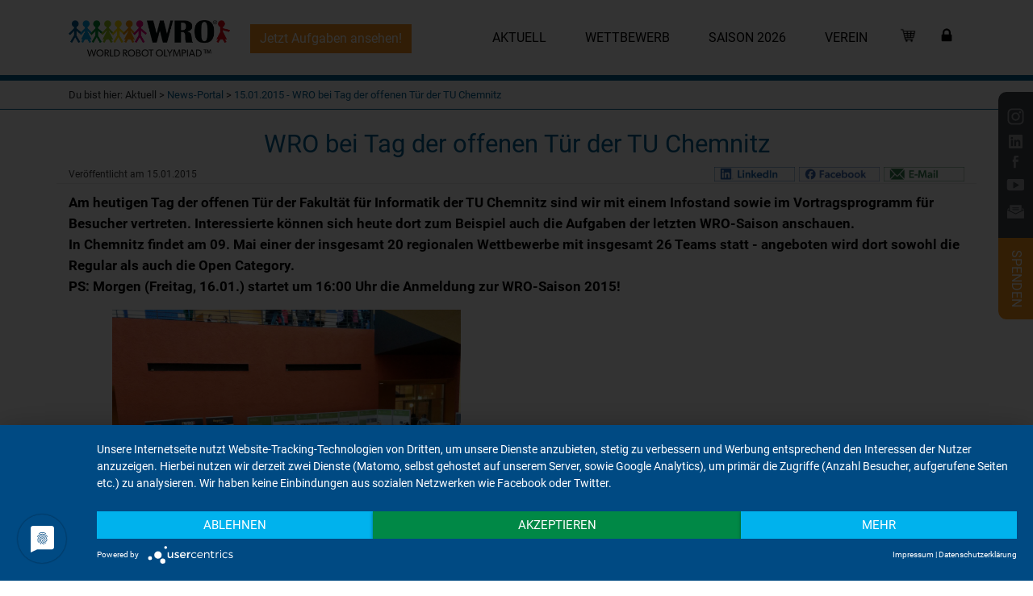

--- FILE ---
content_type: text/html; charset=UTF-8
request_url: https://www.worldrobotolympiad.de/news/93/2015-01-15-wro-bei-tag-der-offenen-tuer-der-tu-chemnitz
body_size: 8419
content:
<!DOCTYPE html>
<html lang="de">
    <head>
        <title>World Robot Olympiad (WRO) - 15.01.2015 - WRO bei Tag der offenen Tür der TU Chemnitz</title>
        <meta name="description" content="Am heutigen Tag der offenen T&amp;uuml;r der Fakult&amp;auml;t f&amp;uuml;r Informatik der TU Chemnitz sind wir mit einem Infostand sowie im Vortragsprogramm f&amp;uuml;r Besucher vertreten. Interessierte k&amp;ouml;nnen sich heute dort zum Beispiel auch die Aufgaben der letzten WRO-Saison anschauen.&lt;br /&gt;
In Chemnitz findet am 09. Mai einer der insgesamt 20 regionalen Wettbewerbe mit insgesamt 26 Teams statt - angeboten wird dort sowohl die Regular als auch die Open Category.&lt;br /&gt;
&lt;strong&gt;PS: Morgen (Freitag, 16.01.) startet um 16:00 Uhr die Anmeldung zur WRO-Saison 2015!&lt;/strong&gt;">
                <meta http-equiv="Content-Type" content="text/html; charset=utf-8">
<meta name="viewport" content="width=device-width, initial-scale=1, shrink-to-fit=no">

<script type="application/javascript" src="https://app.usercentrics.eu/latest/main.js" id="YMmI_b1to" ></script>

<link rel="shortcut icon" href="/website/favicon.ico" type="image/x-icon">
<link rel="icon" href="/website/favicon.ico" type="image/x-icon">

<link rel="stylesheet" href="/build/website.6b2392b0.css" integrity="sha384-FBjIzdwGP1DfH4SCbFcuq4ycAeYQNCzjrkNbhy7R/W22BXCsKMIErBzckUf2T3up">
<script src="/build/runtime.9840eb8b.js" integrity="sha384-4DbxjHuLnMTgDmhM7sX2UgjX8LqelwmgII5+Z6Gf0SLW0liPcA+pI3LlWt491snR"></script><script src="/build/756.47845e99.js" integrity="sha384-7DWQqZ59HcXYogtqwAojmulZ2typlvPvaawwRuQWrpydDBOsm1ivZqw7JBXKlCnj"></script><script src="/build/website.78bf02a5.js" integrity="sha384-4JntW2tQwgr9jicM0RvFVQcE6gdYvJCgPrtrv/CYpLYz0VAT0Ry+rRAuKLeNUS2k"></script>

<script src="/website/js/lightbox.js"></script>
<link href="/website/css/lightbox.css" rel="stylesheet" />            </head>
    <body class="blau">
        
<nav class="navbar navbar-expand-lg fixed-top" >
    <div class="container" style="position: relative;">
        <button class="navbar-toggler navbar-toggler-right" type="button" data-bs-toggle="collapse" data-target="#navbarsExampleDefault" aria-controls="navbarsExampleDefault" aria-expanded="false" aria-label="Toggle navigation">
          <span class="navbar-toggler-icon"></span>
        </button>

        <div class="tblogo">
            <a class="navbar-brand" aria-label="Zur kurz und Kompakt Seite des Vereins" href="/technik-begeistert-ev/kurz-und-kompakt">
            <img src="/website/img/logo_tb2021.png" alt="Logo TB e.V.">
            </a>
        </div>

        <div class="wrologo">
            <a class="navbar-brand" aria-label="Zur Startseite" href="/">
            <img src="/website/img/logo_wro.png" alt="Logo der WRO" />
            </a>
        </div>

        <div class="collapse navbar-collapse mega-navbar-nav" id="navbarsExampleDefault">
                <div style="margin-left: 25px;" class="d-none d-lg-block">
                    <a class="btn btn-wro-robomission-main" href="/saison-2026/aufgaben">Jetzt Aufgaben ansehen!</a>
            </div>




                                            <ul class="ml-auto mega-ebene-1-list">
                                  
                
          
          
          
          
          
                    <li class="current_ancestor active first mega-ebene-1-item">                                                                                                                                                                                                                                                                                                                                                                                                                                                        <button class="mega-nav-button">&gt;</button>
          
                    
          <a class="mega-nav-link mega-nav-link-children  current_ancestor" href="#">
                  Aktuell&nbsp;
      </a>
                                                      <div class="mega-ebene-2">

                            <div class="mega-ebene-2-inner">
            
            <ul class="mega-ebene-2-list">
                                
          
          
          
          
          
                    <li class="current_ancestor active first mega-ebene-2-item">                                                                                                                                                                                                                                                                                                                                                                                                                                                                                                                                                                                                                                                                                                                                                                                                                                                                                                                                                                                                                                                                                                                                                                                                                                                                                                                                                                                                                                                                                                                                                                                                                                                                                                                                                                                                                                                                                                                                                                                                                                                                                                                                                                                                                                                                                                                                                                                                                                                                                                                                                                                                                                                                                                                                                                                                                                                                                                                                                                                                                                                                                                                                                                                                                                                                                                                                                                                                                                                                                                                                                                                                                                                                                                                                                                                                                                                                                                                                                                                                                                                                                                                                                                                                                                                                                                                                                                                                                                                                                                                                                                                                                                                                                                                                                                                                                                                                                                                                                                                                                                                                                                                                                                                                                                                                                                                                                                                                                                                                                                                                                                                                                                                                                                                                                                                                                                                                                                                                                                                                                                                                                                                                                                                                                                                                                                                                                                                                                                                                                                                                                                                                                                                                                                                                                                                                                                                                                                                                                                                                                                                                                                                                                                                                                                                                                                                        
                    
          <a class="mega-nav-link  current_ancestor" href="/news">
                  News-Portal&nbsp;
      </a>
                          

          </li>        
                  
                  
                  
                
          
          
          
          
          
                    <li class="mega-ebene-2-item">                                                                  
                    
          <a class="mega-nav-link  mega-ebene-2-item" href="/world-robot-olympiad/off-season-wettbewerbe">
                  Off-Season-Wettbewerbe&nbsp;
      </a>
                          

          </li>        
                
          
          
          
          
          
                    <li class="mega-ebene-2-item">                                                                  
                    
          <a class="mega-nav-link  mega-ebene-2-item" href="/technik-begeistert-ev/pressebereich">
                  Pressebereich für Medien&nbsp;
      </a>
                          

          </li>        
                
          
          
          
          
          
                    <li class="last mega-ebene-2-item">                                                                  
                    
          <a class="mega-nav-link  last" href="/news/register-newsletter">
                  Zum Newsletter anmelden&nbsp;
      </a>
                          

          </li>        

                    </ul>
                                                                                                                                                                                                                                                                                                                        <div class="mega-ebene-2-teaser mega-ebene-2-teaser-big">
                    <div class="mega-ebene-2-teaser-content" style='background-image: url("/website/img/teaser/aktuelles.jpg");' >
    </div>







                </div>
            </div>
                        </div>
            

          </li>        
                
          
          
          
          
          
                    <li class="mega-ebene-1-item">                                                                                                                                                                                                                                                                                                                                                                                                                                                                                                                                <button class="mega-nav-button">&gt;</button>
          
                    
          <a class="mega-nav-link mega-nav-link-children  mega-ebene-1-item" href="/world-robot-olympiad/einstieg-in-die-wro">
                  Wettbewerb&nbsp;
      </a>
                                                      <div class="mega-ebene-2">

                            <div class="mega-ebene-2-inner">
            
            <ul class="mega-ebene-2-list">
                                
          
          
          
          
          
                    <li class="first mega-ebene-2-item">                                                                                                                                                                                                                                                                                                                                                                                                                                                                <button class="mega-nav-button">&gt;</button>
          
                    
          <a class="mega-nav-link mega-nav-link-children  first" href="/world-robot-olympiad/einstieg-in-die-wro">
                  Allgemeines&nbsp;
      </a>
                                                      <div class="mega-ebene-3">

            
            <ul class="mega-ebene-3-list">
                                
          
          
          
          
          
                    <li class="first mega-ebene-3-item">                                                                  
                    
          <a class="mega-nav-link  first" href="/world-robot-olympiad/einstieg-in-die-wro">
                  Wie fange ich an?&nbsp;
      </a>
                          

          </li>        
                  
                
          
          
          
          
          
                    <li class="mega-ebene-3-item">                                                                  
                    
          <a class="mega-nav-link  mega-ebene-3-item" href="/world-robot-olympiad/world-robot-olympiad-ablauf-einer-saison">
                  Ablauf einer Saison&nbsp;
      </a>
                          

          </li>        
                
          
          
          
          
          
                    <li class="mega-ebene-3-item">                                                                  
                    
          <a class="mega-nav-link  mega-ebene-3-item" href="/world-robot-olympiad/haeufige-fragen">
                  Häufige Fragen&nbsp;
      </a>
                          

          </li>        
                
          
          
          
          
          
                    <li class="mega-ebene-3-item">                                                                  
                    
          <a class="mega-nav-link  mega-ebene-3-item" href="/world-robot-olympiad/wro-leitprinzipien">
                  Leitprinzipien&nbsp;
      </a>
                          

          </li>        
                
          
          
          
          
          
                    <li class="last mega-ebene-3-item">                                                                  
                    
          <a class="mega-nav-link  last" href="/world-robot-olympiad/statistik">
                  Statistik&nbsp;
      </a>
                          

          </li>        

                    </ul>
                        </div>
            

          </li>        
                
          
          
          
          
          
                    <li class="mega-ebene-2-item">                                                                                                                                                                                                                                                                                                                                                                                                                                    <button class="mega-nav-button">&gt;</button>
          
                    
          <a class="mega-nav-link mega-nav-link-children  mega-ebene-2-item" href="/world-robot-olympiad/world-robot-olympiad-kurz-und-kompakt">
                  Kategorien &amp; Altersklassen&nbsp;
      </a>
                                                      <div class="mega-ebene-3">

            
            <ul class="mega-ebene-3-list">
                                
          
          
          
          
          
                    <li class="first mega-ebene-3-item">                                                                  
                    
          <a class="mega-nav-link  first" href="/world-robot-olympiad/world-robot-olympiad-kurz-und-kompakt">
                  Kurzüberblick&nbsp;
      </a>
                          

          </li>        
                
          
          
          
          
          
                    <li class="mega-ebene-3-item">                                                                  
                    
          <a class="mega-nav-link  mega-ebene-3-item" href="/world-robot-olympiad/starter-programm">
                  Starter-Programm&nbsp;
      </a>
                          

          </li>        
                
          
          
          
          
          
                    <li class="mega-ebene-3-item">                                                                  
                    
          <a class="mega-nav-link  mega-ebene-3-item" href="/world-robot-olympiad/future-innovators">
                  Future Innovators&nbsp;
      </a>
                          

          </li>        
                
          
          
          
          
          
                    <li class="mega-ebene-3-item">                                                                  
                    
          <a class="mega-nav-link  mega-ebene-3-item" href="/world-robot-olympiad/future-engineers">
                  Future Engineers&nbsp;
      </a>
                          

          </li>        
                
          
          
          
          
          
                    <li class="last mega-ebene-3-item">                                                                  
                    
          <a class="mega-nav-link  last" href="/world-robot-olympiad/robomission">
                  RoboMission&nbsp;
      </a>
                          

          </li>        

                    </ul>
                        </div>
            

          </li>        
                  
                
          
          
          
          
          
                    <li class="mega-ebene-2-item">                                                                                                                                                                                                                                                                                                                                                                                                                                                                                                    <button class="mega-nav-button">&gt;</button>
          
                    
          <a class="mega-nav-link mega-nav-link-children  mega-ebene-2-item" href="/mitmachen/uebersicht">
                  Mitmachen&nbsp;
      </a>
                                                      <div class="mega-ebene-3">

            
            <ul class="mega-ebene-3-list">
                                
          
          
          
          
          
                    <li class="first mega-ebene-3-item">                                                                  
                    
          <a class="mega-nav-link  first" href="/mitmachen/uebersicht">
                  Übersicht&nbsp;
      </a>
                          

          </li>        
                
          
          
          
          
          
                    <li class="mega-ebene-3-item">                                                                  
                    
          <a class="mega-nav-link  mega-ebene-3-item" href="/mitmachen/als-teilnehmer-im-alter-von-8-bis-19-jahren">
                  Teilnehmer&nbsp;
      </a>
                          

          </li>        
                
          
          
          
          
          
                    <li class="mega-ebene-3-item">                                                                  
                    
          <a class="mega-nav-link  mega-ebene-3-item" href="/mitmachen/als-teamcoach-lehrer-eltern">
                  Team-Coach&nbsp;
      </a>
                          

          </li>        
                
          
          
          
          
          
                    <li class="mega-ebene-3-item">                                                                  
                    
          <a class="mega-nav-link  mega-ebene-3-item" href="/unterstuetzen/ehrenamtliche-werden">
                  Ehrenamtliche&nbsp;
      </a>
                          

          </li>        
                
          
          
          
          
          
                    <li class="mega-ebene-3-item">                                                                  
                    
          <a class="mega-nav-link  mega-ebene-3-item" href="/mitmachen/als-wettbewerbspartner-in-deiner-region">
                  Wettbewerbspartner&nbsp;
      </a>
                          

          </li>        
                
          
          
          
          
          
                    <li class="last mega-ebene-3-item">                                                                  
                    
          <a class="mega-nav-link  last" href="/mitmachen/austragungsort-deutschlandfinale">
                  Austragung Deutschlandfinale&nbsp;
      </a>
                          

          </li>        

                    </ul>
                        </div>
            

          </li>        
                
          
          
          
          
          
                    <li class="mega-ebene-2-item">                                                                                                                                                                                                                                                                                                                                <button class="mega-nav-button">&gt;</button>
          
                    
          <a class="mega-nav-link mega-nav-link-children  mega-ebene-2-item" href="/world-robot-olympiad/einstieg-in-die-welt-der-roboter">
                  Einstieg in die WRO&nbsp;
      </a>
                                                      <div class="mega-ebene-3">

            
            <ul class="mega-ebene-3-list">
                                
          
          
          
          
          
                    <li class="first mega-ebene-3-item">                                                                  
                    
          <a class="mega-nav-link  first" href="/world-robot-olympiad/tipps-finanzierung">
                  Tipps zur Finanzierung&nbsp;
      </a>
                          

          </li>        
                
          
          
          
          
          
                    <li class="mega-ebene-3-item">                                                                  
                    
          <a class="mega-nav-link  mega-ebene-3-item" href="/world-robot-olympiad/uebungsspielfeld-robotertechnik-kennenlernen">
                  Übungsspielfeld &amp; Unterrichtseinheit&nbsp;
      </a>
                          

          </li>        
                
          
          
          
          
          
                    <li class="last mega-ebene-3-item">                                                                  
                    
          <a class="mega-nav-link  last" href="/world-robot-olympiad/roboter-bei-der-wro">
                  Robotermaterialien&nbsp;
      </a>
                          

          </li>        
                  

                    </ul>
                        </div>
            

          </li>        
                
          
          
          
          
          
                    <li class="mega-ebene-2-item">                                                                                                                                                                                                                                                                                                                                                                                                                                                                                                                                                                                                                                                                                                                                                                                            <button class="mega-nav-button">&gt;</button>
          
                    
          <a class="mega-nav-link mega-nav-link-children  mega-ebene-2-item" href="/world-robot-olympiad/archiv">
                  Vergangene Saisons&nbsp;
      </a>
                                                      <div class="mega-ebene-3">

            
            <ul class="mega-ebene-3-list">
                                
          
          
          
          
          
                    <li class="first mega-ebene-3-item">                                                                  
                    
          <a class="mega-nav-link  first" href="/saison-2025/uebersicht">
                  Saison 2025&nbsp;
      </a>
                          

          </li>        
                
          
          
          
          
          
                    <li class="mega-ebene-3-item">                                                                  
                    
          <a class="mega-nav-link  mega-ebene-3-item" href="/saison-2024/uebersicht">
                  Saison 2024&nbsp;
      </a>
                          

          </li>        
                
          
          
          
          
          
                    <li class="mega-ebene-3-item">                                                                  
                    
          <a class="mega-nav-link  mega-ebene-3-item" href="/saison-2023/uebersicht">
                  Saison 2023&nbsp;
      </a>
                          

          </li>        
                
          
          
          
          
          
                    <li class="mega-ebene-3-item">                                                                  
                    
          <a class="mega-nav-link  mega-ebene-3-item" href="/saison-2022/uebersicht">
                  Saison 2022&nbsp;
      </a>
                          

          </li>        
                  
                  
                  
                  
                  
                  
                  
                  
                  
                  
                
          
          
          
          
          
                    <li class="mega-ebene-3-item">                                                                  
                    
          <a class="mega-nav-link  mega-ebene-3-item" href="/world-robot-olympiad/medaillenspiegel">
                  Medaillenspiegel&nbsp;
      </a>
                          

          </li>        
                
          
          
          
          
          
                    <li class="last mega-ebene-3-item">                                                                  
                    
          <a class="mega-nav-link  last" href="/world-robot-olympiad/archiv">
                  Alle Jahre seit 2012&nbsp;
      </a>
                          

          </li>        

                    </ul>
                        </div>
            

          </li>        
                
          
          
          
          
          
                    <li class="last mega-ebene-2-item">                                                                                                                                                                                                                                                                                                                                                                                                                                    <button class="mega-nav-button">&gt;</button>
          
                    
          <a class="mega-nav-link mega-nav-link-children  last" href="/world-robot-olympiad/weltfinale2022-dortmund">
                  Weltfinale 2022&nbsp;
      </a>
                                                      <div class="mega-ebene-3">

            
            <ul class="mega-ebene-3-list">
                                
          
          
          
          
          
                    <li class="first mega-ebene-3-item">                                                                  
                    
          <a class="mega-nav-link  first" href="/world-robot-olympiad/weltfinale2022-dortmund">
                  Rückblick&nbsp;
      </a>
                          

          </li>        
                
          
          
          
          
          
                    <li class="mega-ebene-3-item">                                                                  
                    
          <a class="mega-nav-link  mega-ebene-3-item" href="/world-robot-olympiad/grusswort-eu-dr-ursula-von-der-leyen">
                  Schirmherrin&nbsp;
      </a>
                          

          </li>        
                
          
          
          
          
          
                    <li class="mega-ebene-3-item">                                                                  
                    
          <a class="mega-nav-link  mega-ebene-3-item" href="/world-robot-olympiad/partner-des-wro-weltfinales">
                  Partnerinnen und Partner&nbsp;
      </a>
                          

          </li>        
                
          
          
          
          
          
                    <li class="mega-ebene-3-item">                                                                  
                    
          <a class="mega-nav-link  mega-ebene-3-item" href="/world-robot-olympiad/rahmenprogramm-wro-weltfinales">
                  Rahmenprogramm&nbsp;
      </a>
                          

          </li>        
                
          
          
          
          
          
                    <li class="last mega-ebene-3-item">                                                                  
                    
          <a class="mega-nav-link  last" href="/world-robot-olympiad/nachhaltigkeit/roboter-aktivitaeten-an-schulen-nachhaltigkeit-wro">
                  Nachhaltige Aktivitäten&nbsp;
      </a>
                          

          </li>        

                    </ul>
                        </div>
            

          </li>        

                    </ul>
                                                                                                                                                                                                                                                                                                                                                                                                                                                                                                                                                                                                <div class="mega-ebene-2-teaser">
                    
    <div class="mega-ebene-2-teaser-content" style='background-image: url("/website/img/teaser/wro.jpg");' >
            </div>






                </div>
            </div>
                        </div>
            

          </li>        
                
          
          
          
          
          
                    <li class="mega-ebene-1-item">                                                                                                                                                                                                                                                                                                                                                                                                                                                                                                                                                                    <button class="mega-nav-button">&gt;</button>
          
                    
          <a class="mega-nav-link mega-nav-link-children  mega-ebene-1-item" href="/saison-2026/infos-und-zeitplan">
                  Saison 2026&nbsp;
      </a>
                                                      <div class="mega-ebene-2">

                            <div class="mega-ebene-2-inner">
            
            <ul class="mega-ebene-2-list">
                                
          
          
          
          
          
                    <li class="first mega-ebene-2-item">                                                                                                                                                                                                                                                                                                    <button class="mega-nav-button">&gt;</button>
          
                    
          <a class="mega-nav-link mega-nav-link-children  first" href="/saison-2026/infos-und-zeitplan">
                  Infos &amp; Zeitplan&nbsp;
      </a>
                                                      <div class="mega-ebene-3">

            
            <ul class="mega-ebene-3-list">
                                
          
          
          
          
          
                    <li class="first mega-ebene-3-item">                                                                  
                    
          <a class="mega-nav-link  first" href="/saison-2026/infos-und-zeitplan">
                  Infos &amp; Zeitplan&nbsp;
      </a>
                          

          </li>        
                
          
          
          
          
          
                    <li class="mega-ebene-3-item">                                                                  
                    
          <a class="mega-nav-link  mega-ebene-3-item" href="/saison-2026/flyer-und-plakate-bestellen">
                  Flyer &amp; Plakate&nbsp;
      </a>
                          

          </li>        
                
          
          
          
          
          
                    <li class="last mega-ebene-3-item">                                                                  
                    
          <a class="mega-nav-link  last" href="/saison-2026/anmeldebedingungen">
                  Anmeldebedingungen&nbsp;
      </a>
                          

          </li>        

                    </ul>
                        </div>
            

          </li>        
                
          
          
          
          
          
                    <li class="mega-ebene-2-item">                                                                  
                    
          <a class="mega-nav-link  mega-ebene-2-item" href="/saison-2026/thema-der-saison-robots-meet-culture">
                  Thema der Saison&nbsp;
      </a>
                          

          </li>        
                
          
          
          
          
          
                    <li class="mega-ebene-2-item">                                                                                                                                                                                                                                                                                                                                                                                                                                                                                                                                                                    <button class="mega-nav-button">&gt;</button>
          
                    
          <a class="mega-nav-link mega-nav-link-children  mega-ebene-2-item" href="/saison-2026/aufgaben">
                  Aufgaben&nbsp;
      </a>
                                                      <div class="mega-ebene-3">

            
            <ul class="mega-ebene-3-list">
                                
          
          
          
          
          
                    <li class="first mega-ebene-3-item">                                                                  
                    
          <a class="mega-nav-link  first" href="/saison-2026/aufgaben">
                  Übersicht&nbsp;
      </a>
                          

          </li>        
                
          
          
          
          
          
                    <li class="mega-ebene-3-item">                                                                  
                    
          <a class="mega-nav-link  mega-ebene-3-item" href="/saison-2026/aufgaben/starter-mission">
                  Starter / Mission&nbsp;
      </a>
                          

          </li>        
                
          
          
          
          
          
                    <li class="mega-ebene-3-item">                                                                  
                    
          <a class="mega-nav-link  mega-ebene-3-item" href="/saison-2026/aufgaben/starter-sumo">
                  Starter / Sumo&nbsp;
      </a>
                          

          </li>        
                
          
          
          
          
          
                    <li class="mega-ebene-3-item">                                                                  
                    
          <a class="mega-nav-link  mega-ebene-3-item" href="/saison-2026/aufgaben/future-innovators">
                  Future Innovators&nbsp;
      </a>
                          

          </li>        
                
          
          
          
          
          
                    <li class="mega-ebene-3-item">                                                                  
                    
          <a class="mega-nav-link  mega-ebene-3-item" href="/saison-2026/aufgaben/future-engineers">
                  Future Engineers&nbsp;
      </a>
                          

          </li>        
                
          
          
          
          
          
                    <li class="mega-ebene-3-item">                                                                  
                    
          <a class="mega-nav-link  mega-ebene-3-item" href="/saison-2026/aufgaben/robomission">
                  RoboMission&nbsp;
      </a>
                          

          </li>        
                
          
          
          
          
          
                    <li class="last mega-ebene-3-item">                                                                  
                    
          <a class="mega-nav-link  last" href="/saison-2026/aufgaben/downloads">
                  Download aller Dateien&nbsp;
      </a>
                          

          </li>        

                    </ul>
                        </div>
            

          </li>        
                
          
          
          
          
          
                    <li class="mega-ebene-2-item">                                                                                                                                                                                                                                                                                                                                                                    <button class="mega-nav-button">&gt;</button>
          
                    
          <a class="mega-nav-link mega-nav-link-children  mega-ebene-2-item" href="/saison-2026/future-innovators-foerderung">
                  Angebote für Teams&nbsp;
      </a>
                                                      <div class="mega-ebene-3">

            
            <ul class="mega-ebene-3-list">
                                
          
          
          
          
          
                    <li class="first mega-ebene-3-item">                                                                  
                    
          <a class="mega-nav-link  first" href="/saison-2026/lernplattform-wro-learn">
                  WRO Lernplattform&nbsp;
      </a>
                          

          </li>        
                
          
          
          
          
          
                    <li class="mega-ebene-3-item">                                                                  
                    
          <a class="mega-nav-link  mega-ebene-3-item" href="/saison-2026/future-innovators-foerderung">
                  Förderung Future Innovators&nbsp;
      </a>
                          

          </li>        
                
          
          
          
          
          
                    <li class="mega-ebene-3-item">                                                                  
                    
          <a class="mega-nav-link  mega-ebene-3-item" href="/saison-2026/starter-sumo-foerderung">
                  Pilotwettbewerbe Starter / Sumo&nbsp;
      </a>
                          

          </li>        
                
          
          
          
          
          
                    <li class="last mega-ebene-3-item">                                                                  
                    
          <a class="mega-nav-link  last" href="/world-robot-olympiad/foerderfonds">
                  Förderfonds&nbsp;
      </a>
                          

          </li>        

                    </ul>
                        </div>
            

          </li>        
                
          
          
          
          
          
                    <li class="mega-ebene-2-item">                                                                                                                                                                                                                                                                                                                                                                                                                                                                                                                                                                                                                                                                                                                                                                                                                                                                                                                                                                                                                                                                                                                                                                                                                                                                                                                                                                                                                                                                                                                                                                                                                                                                                                                                                                                                                                                                                                                                                                                                                                                                                                                                                                    <button class="mega-nav-button">&gt;</button>
          
                    
          <a class="mega-nav-link mega-nav-link-children  mega-ebene-2-item" href="/saison-2026/wettbewerbe">
                  Regionale Wettbewerbe&nbsp;
      </a>
                                                      <div class="mega-ebene-3">

            
            <ul class="mega-ebene-3-list">
                                
          
          
          
          
          
                    <li class="first mega-ebene-3-item">                                                                  
                    
          <a class="mega-nav-link  first" href="/saison-2026/wettbewerbe">
                  Wettbewerbe / Listenansicht&nbsp;
      </a>
                          

          </li>        
                
          
          
          
          
          
                    <li class="mega-ebene-3-item">                                                                  
                    
          <a class="mega-nav-link  mega-ebene-3-item" href="/saison-2026/wettbewerbe-kartenansicht/">
                  Wettbewerbe / Kartenansicht&nbsp;
      </a>
                          

          </li>        
                
          
          
          
          
          
                    <li class="last mega-ebene-3-item">                                                                  
                    
          <a class="mega-nav-link  last" href="/world-robot-olympiad/saison-2026/wettbewerbe-bundesland-uebersicht">
                  Wettbewerbe / Nach Bundesland&nbsp;
      </a>
                          

          </li>        
                  
                  
                  
                  
                  
                  
                  
                  
                  
                  
                  
                  
                  
                  
                  
                  
                  
                  
                  
                  
                  
                  
                  
                  
                  
                  
                  
                  
                  
                  
                  
                  
                  
                  
                  
                  
                  
                  
                  
                  
                  
                  
                  
                  
                  
                  
                  
                  
                  
                  
                  
                  
                  
                  
                  
                  
                  
                  
                  
                  
                  
                  
                  
                  

                    </ul>
                        </div>
            

          </li>        
                
          
          
          
          
          
                    <li class="mega-ebene-2-item">                                                                                                                                                                                                                                                                                                    <button class="mega-nav-button">&gt;</button>
          
                    
          <a class="mega-nav-link mega-nav-link-children  mega-ebene-2-item" href="/saison-2026/deutschlandfinale">
                  Deutschlandfinale&nbsp;
      </a>
                                                      <div class="mega-ebene-3">

            
            <ul class="mega-ebene-3-list">
                                
          
          
          
          
          
                    <li class="first mega-ebene-3-item">                                                                  
                    
          <a class="mega-nav-link  first" href="/saison-2026/deutschlandfinale-qualifikation">
                  Qualifikation zum Finale&nbsp;
      </a>
                          

          </li>        
                
          
          
          
          
          
                    <li class="mega-ebene-3-item">                                                                  
                    
          <a class="mega-nav-link  mega-ebene-3-item" href="/saison-2026/deutschlandfinale-engagement">
                  Engagement beim Finale&nbsp;
      </a>
                          

          </li>        
                
          
          
          
          
          
                    <li class="last mega-ebene-3-item">                                                                  
                    
          <a class="mega-nav-link  last" href="/saison-2026/deutschlandfinale-grusswort-schirmherr">
                  Grußwort Schirmherr&nbsp;
      </a>
                          

          </li>        

                    </ul>
                        </div>
            

          </li>        
                
          
          
          
          
          
                    <li class="last mega-ebene-2-item">                                                                  
                    
          <a class="mega-nav-link  last" href="/saison-2026/faq">
                  Fragen &amp; Antworten (FAQ)&nbsp;
      </a>
                          

          </li>        

                    </ul>
                                                                                                                                                                                                                                                                                                                                                                                                                                                                                                                                                    <div class="mega-ebene-2-teaser">
                    

    <div class="mega-ebene-2-teaser-content" style='background-image: url("/website/img/teaser/saisonBreit.jpg");' >
                    </div>





                </div>
            </div>
                        </div>
            

          </li>        
                
          
          
          
          
          
                    <li class="mega-ebene-1-item">                                                                                                                                                                                                                                                                                                                                                                                                                                                                                                                                                                                                                                                                                    <button class="mega-nav-button">&gt;</button>
          
                    
          <a class="mega-nav-link mega-nav-link-children  mega-ebene-1-item" href="/technik-begeistert-ev/kurz-und-kompakt">
                  Verein&nbsp;
      </a>
                                                      <div class="mega-ebene-2">

                            <div class="mega-ebene-2-inner">
            
            <ul class="mega-ebene-2-list">
                                
          
          
          
          
          
                    <li class="first mega-ebene-2-item">                                                                                                                                                                                                                                                                                                                                                                                                                                                                                                                                                                                                                            <button class="mega-nav-button">&gt;</button>
          
                    
          <a class="mega-nav-link mega-nav-link-children  first" href="/technik-begeistert-ev/kurz-und-kompakt">
                  Über uns&nbsp;
      </a>
                                                      <div class="mega-ebene-3">

            
            <ul class="mega-ebene-3-list">
                                
          
          
          
          
          
                    <li class="first mega-ebene-3-item">                                                                  
                    
          <a class="mega-nav-link  first" href="/technik-begeistert-ev/kurz-und-kompakt">
                  Kurz und kompakt&nbsp;
      </a>
                          

          </li>        
                  
                  
                
          
          
          
          
          
                    <li class="mega-ebene-3-item">                                                                  
                    
          <a class="mega-nav-link  mega-ebene-3-item" href="/technik-begeistert-ev/mitglieder">
                  Alle Mitglieder&nbsp;
      </a>
                          

          </li>        
                
          
          
          
          
          
                    <li class="mega-ebene-3-item">                                                                  
                    
          <a class="mega-nav-link  mega-ebene-3-item" href="/technik-begeistert-ev/mitglieder-organisationen">
                  Organisationen als Mitglied&nbsp;
      </a>
                          

          </li>        
                
          
          
          
          
          
                    <li class="mega-ebene-3-item">                                                                  
                    
          <a class="mega-nav-link  mega-ebene-3-item" href="/technik-begeistert-ev/netzwerk">
                  Netzwerk&nbsp;
      </a>
                          

          </li>        
                
          
          
          
          
          
                    <li class="mega-ebene-3-item">                                                                  
                    
          <a class="mega-nav-link  mega-ebene-3-item" href="/technik-begeistert-ev/verantwortung">
                  Verantwortung&nbsp;
      </a>
                          

          </li>        
                
          
          
          
          
          
                    <li class="mega-ebene-3-item">                                                                  
                    
          <a class="mega-nav-link  mega-ebene-3-item" href="/technik-begeistert-ev/mitarbeiterinnen">
                  Personal&nbsp;
      </a>
                          

          </li>        
                
          
          
          
          
          
                    <li class="last mega-ebene-3-item">                                                                  
                    
          <a class="mega-nav-link  last" href="/technik-begeistert-ev/mitgliedschaft-im-verein">
                  Mitgliedschaft&nbsp;
      </a>
                          

          </li>        

                    </ul>
                        </div>
            

          </li>        
                
          
          
          
          
          
                    <li class="mega-ebene-2-item">                                                                                                                                                                                                                                                                                                                                                                                                                                                                                                                                                                                                                                                                                                                                                                                                                                                                                                                                                                                                                                                                                                                                                                                                                                                                                                                                                                                                                                                                                                                                                                                                                                                                                                                                                                                                                                                                                                                                                                                                                                                                                                                                                                                                                                                                                                                                                                                                                                                                                                                                                                                                                                                                                                                                                                                                                                                                                                                                                                                                                                                                                                                                                                                                                                                                                                                                                                                                                                                                                                                                                                                                                                                                                                                                                                                                                                                                                                                                        
                    
          <a class="mega-nav-link  mega-ebene-2-item" href="/unterstuetzen/ehrenamtliche-werden">
                  Engagieren&nbsp;
      </a>
                          

          </li>        
                
          
          
          
          
          
                    <li class="mega-ebene-2-item">                                                                                                                    
                    
          <a class="mega-nav-link  mega-ebene-2-item" href="/technik-begeistert-ev/moeglichkeiten-der-spende">
                  Spenden&nbsp;
      </a>
                          

          </li>        
                
          
          
          
          
          
                    <li class="mega-ebene-2-item">                                                                  
                    
          <a class="mega-nav-link  mega-ebene-2-item" href="/technik-begeistert-ev/unterstuetzen">
                  Unterstützen&nbsp;
      </a>
                          

          </li>        
                
          
          
          
          
          
                    <li class="mega-ebene-2-item">                                                                  
                    
          <a class="mega-nav-link  mega-ebene-2-item" href="/technik-begeistert-ev/ansprechpartner">
                  Kontakt&nbsp;
      </a>
                          

          </li>        
                
          
          
          
          
          
                    <li class="mega-ebene-2-item">                                                                                                                    
                    
          <a class="mega-nav-link  mega-ebene-2-item" href="/technik-begeistert-ev/pressebereich">
                  Pressebereich für Medien&nbsp;
      </a>
                          

          </li>        
                  
                  
                  
                  
                
          
          
          
          
          
                    <li class="last mega-ebene-2-item">                                                                                                                                                                                                                                                                                                                                                                    <button class="mega-nav-button">&gt;</button>
          
                    
          <a class="mega-nav-link mega-nav-link-children  last" href="/world-robot-olympiad/weltfinale2022-dortmund">
                  Vergangene Aktivitäten&nbsp;
      </a>
                                                      <div class="mega-ebene-3">

            
            <ul class="mega-ebene-3-list">
                                
          
          
          
          
          
                    <li class="first mega-ebene-3-item">                                                                  
                    
          <a class="mega-nav-link  first" href="/world-robot-olympiad/weltfinale2022-dortmund">
                  Weltfinale 2022&nbsp;
      </a>
                          

          </li>        
                
          
          
          
          
          
                    <li class="mega-ebene-3-item">                                                                  
                    
          <a class="mega-nav-link  mega-ebene-3-item" href="/technik-begeistert-ev/foederprojekte">
                  Förderprojekte&nbsp;
      </a>
                          

          </li>        
                
          
          
          
          
          
                    <li class="mega-ebene-3-item">                                                                  
                    
          <a class="mega-nav-link  mega-ebene-3-item" href="/technik-begeistert-ev/geburtstag-11-jahre">
                  11 Jahre Verein&nbsp;
      </a>
                          

          </li>        
                
          
          
          
          
          
                    <li class="last mega-ebene-3-item">                                                                  
                    
          <a class="mega-nav-link  last" href="/technik-begeistert-ev/der-podcast">
                  Podcast&nbsp;
      </a>
                          

          </li>        

                    </ul>
                        </div>
            

          </li>        

                    </ul>
                                                                                                                                                                                                                                                                                                                                                                                                                                                                                                                                                                <div class="mega-ebene-2-teaser">
                    




    <div class="mega-ebene-2-teaser-content" style='background-image: url("/website/img/teaser/verein.jpg");' >
            </div>


                </div>
            </div>
                        </div>
            

          </li>        
                  
                
          
          
          
          
          
                    <li class="mega-ebene-1-item">                                                                  
                                            
          <a class="mega-nav-link  mega-ebene-1-item" href="/shop/uebersicht" id="link-to-shop">
                   &nbsp;
      </a>
                          

          </li>        
                  
                  
                
          
          
          
          
          
                    <li class="last mega-ebene-1-item">                                                                  
                                            
          <a class="mega-nav-link  last" href="/login" id="link-to-os">
                  &nbsp;
      </a>
                          

          </li>        

                    </ul>
            
        </div>
    </div>
</nav>

<script type="text/javascript">
    $(document).ready(function () {
        $("button.mega-nav-button").click(function() {
            if($(this).hasClass('mega-nav-button-open')){
                $(this).removeClass('mega-nav-button-open');
                $(this).parent().removeClass('mega-nav-item-open');
            }else{
                $(this).addClass('mega-nav-button-open');
                $(this).parent().addClass('mega-nav-item-open');
            }
        });

        $( "li.mega-ebene-2-item, li.mega-ebene-3-item" ).hover(
            function() {
                $( this ).prev('li').find('a').addClass('mega-hover');
            }, function() {
                $( this ).prev('li').find('a').removeClass('mega-hover');
            }
        );

        $( "ul.mega-ebene-3-list" ).hover(
            function() {
                $( this ).parent().parent().prev('li').find('a').addClass('mega-hover-2');
            }, function() {
                $( this ).parent().parent().prev('li').find('a').removeClass('mega-hover-2');
            }
        );
    });
</script>


        <div class="margin-top nav-breadcrumb">
            <div class="container">
                <div class="row">
                    <div class="col-12">
                                                Du bist hier:
                        <span itemscope itemtype="http://schema.org/BreadcrumbList">
                                                                                                                                                                                                    <span itemprop="itemListElement" itemscope itemtype="http://schema.org/ListItem">
                                    <a style="display: none;" itemprop="item" href="#"><span itemprop="name">Aktuell</span></a>
                                    <span>Aktuell</span> >
                                    <meta itemprop="position" content="1" />
                                </span>
                                                                                                                <span itemprop="itemListElement" itemscope itemtype="http://schema.org/ListItem">
                                    <a itemprop="item" href="/news"><span itemprop="name">News-Portal</span></a> >
                                    <meta itemprop="position" content="2" />
                                </span>
                                                                                                                <span itemprop="itemListElement" itemscope itemtype="http://schema.org/ListItem">
                                    <a itemprop="item" href="/news/93/2015-01-15-wro-bei-tag-der-offenen-tuer-der-tu-chemnitz"><span itemprop="name">15.01.2015 - WRO bei Tag der offenen Tür der TU Chemnitz</span></a>
                                    <meta itemprop="position" content="3" />
                                </span>
                                                                                                    </span>

                                            </div>
                </div>
            </div>
        </div>

        
        


        
                <div class="container-fluid">

                <div class="container wro-news-post">
        <div class="row justify-content-center" itemscope itemtype="http://schema.org/NewsArticle">
            <div itemprop="publisher" itemscope itemtype="https://schema.org/Organization">
                <div itemprop="logo" itemscope itemtype="https://schema.org/ImageObject" content="https://www.worldrobotolympiad.de/website/img/logo_wro600.png">
                    <meta itemprop="url" content="https://www.worldrobotolympiad.de/website/img/logo_wro.png">
                    <meta itemprop="width" content="336">
                    <meta itemprop="height" content="48">
                </div>
                <meta itemprop="name" content="World Roboty Olympiad Deutschland">
            </div>
            <div itemprop="author" itemscope itemtype="https://schema.org/Organization">
                <meta itemprop="name" content="World Roboty Olympiad Deutschland">
            </div>

            <div class="col-12">
                <h2 itemprop="headline">WRO bei Tag der offenen Tür der TU Chemnitz</h2>
                <h4 style="text-align: center;"></h4>
            </div>
            <div class="col-12 wro-news-header">
                <div class="row">
                    <div class="col-12 col-sm-3">
                        Veröffentlicht am
                        <span itemprop="datePublished" content="2015-01-15T13:08:00+08:00">15.01.2015</span>
                        <meta itemprop="dateModified" content="2017-08-20T11:41:00+08:00">
                    </div>

                    <div class="col-12 col-sm-9" style="text-align: right;">
                        <a href="mailto:?subject=Interessante Seite der WRO&amp;body=Schau dir diese Seite der World Robot Olympiad Deutschland an https://www.worldrobotolympiad.de/news/93/2015-01-15-wro-bei-tag-der-offenen-tuer-der-tu-chemnitz">
                            <div class="share-email"></div>
                        </a>
                        <a href="https://facebook.com/sharer/sharer.php?u=https://www.worldrobotolympiad.de/news/93/2015-01-15-wro-bei-tag-der-offenen-tuer-der-tu-chemnitz">
                            <div class="share-facebook"></div>
                        </a>
                        <a href="https://www.linkedin.com/sharing/share-offsite/?url=https://www.worldrobotolympiad.de/news/93/2015-01-15-wro-bei-tag-der-offenen-tuer-der-tu-chemnitz">
                            <div class="share-linkedin"></div>
                        </a>
                    </div>
                </div>
            </div>

            <div class="col-12 wro-news-teaser">
                <div class="row">
                                             <div class="col-12">
                                <div itemprop="image" itemscope="" itemtype="https://schema.org/ImageObject"  style="text-align: center;">
                    <meta itemprop="url" content="https://www.worldrobotolympiad.de/website/img/logo_wro600.png">
            <meta itemprop="width" content="600">
            <meta itemprop="height" content="85">
            </div>

                        </div>
                        <div class="col-12">
                            <p itemprop="description">Am heutigen Tag der offenen T&uuml;r der Fakult&auml;t f&uuml;r Informatik der TU Chemnitz sind wir mit einem Infostand sowie im Vortragsprogramm f&uuml;r Besucher vertreten. Interessierte k&ouml;nnen sich heute dort zum Beispiel auch die Aufgaben der letzten WRO-Saison anschauen.<br />
In Chemnitz findet am 09. Mai einer der insgesamt 20 regionalen Wettbewerbe mit insgesamt 26 Teams statt - angeboten wird dort sowohl die Regular als auch die Open Category.<br />
<strong>PS: Morgen (Freitag, 16.01.) startet um 16:00 Uhr die Anmeldung zur WRO-Saison 2015!</strong></p>
                        </div>
                                    </div>
            </div>
        </div>

        
        <div class="wro-news-content">
                                                                                                <div class="row">
                                        
                                        
                                        
                                        
                                                                <div class="col-12 col-sm-6">
                            <a href="/website/news/bild/111" data-lightbox="Gallery-139">
                                <img style="width: 80%; margin-left: 10%;" src="/website/news/bild/111">
                            </a>
                        </div>
                    
                                        
                                        
                                        <div class="col-12 col-sm-6"> <!-- Nur Text -->
                        
                    </div>

                                        
                                        
                                                            
                                        
                                        
                                        
                                                        </div>
                    </div>
    </div>
        </div>

        <div class="sidebar d-none d-sm-flex">
    <div class="social">
        <ul class="list-inline menu-social">
            <li class="list-inline-item">
                <a href="https://www.instagram.com/technikbegeistertev/" target="_blank" rel="noopener noreferrer" title="Instagram">
                    <img src="/website/img/icons/instagram.svg"  alt="Instagram" />
                </a>
            </li>
            <li class="list-inline-item">
                <a href="https://www.linkedin.com/company/technik-begeistert-ev" target="_blank" rel="noopener noreferrer" title="LinkedIn">
                    <img src="/website/img/icons/linkedin.png" style="height: 17px;" alt="LinkedIn" />
                </a>
            </li>
            <li class="list-inline-item">
                <a href="https://www.facebook.com/technikbegeistertev" target="_blank" rel="noopener noreferrer" title="Facebook">
                    <img src="/website/img/icons/facebook.svg" alt="Facebook" />
                </a>
            </li>

            <li class="list-inline-item">
                <a href="https://www.youtube.com/technikbegeistertev" target="_blank" rel="noopener noreferrer" title="YouTube">
                    <img src="/website/img/icons/youtube.svg" style="height: 15px; margin-top: 3px;" alt="YouTube" />
                </a>
            </li>
           <li class="list-inline-item">
                <a href="/news/register-newsletter" title="Newsletter">
                    <img src="/website/img/icons/newsletter.svg" style="height: 25px; opacity: 0.5" alt="Newsletter" />
                </a>
            </li>
        </ul>
    </div>
    <div class="newsletter">
        <a href="/technik-begeistert-ev/moeglichkeiten-der-spende">SPENDEN</a>
    </div>

</div>

<div class="bottombar d-flex d-sm-none">
    <div class="bottombar-content">
        <div class="social">
            <ul class="list-inline menu-social">
                <li class="list-inline-item">
                    <a href="https://www.instagram.com/technikbegeistertev/" target="_blank" rel="noopener noreferrer" title="Instagram">
                        <img src="/website/img/icons/instagram.svg" alt="Instagram" />
                    </a>
                </li>
                <li class="list-inline-item">
                    <a href="https://www.linkedin.com/company/technik-begeistert-ev" target="_blank" rel="noopener noreferrer" title="LinkedIn">
                        <img src="/website/img/icons/linkedin.png" style="height: 17px;" alt="LinkedIn" />
                    </a>
                </li>
                <li class="list-inline-item">
                    <a href="https://www.facebook.com/technikbegeistertev" target="_blank" rel="noopener noreferrer" title="Facebook">
                        <img src="/website/img/icons/facebook.svg" alt="Facebook" />
                    </a>
                </li>
                <li class="list-inline-item">
                    <a href="https://www.youtube.com/technikbegeistertev" target="_blank" rel="noopener noreferrer" title="YouTube">
                        <img src="/website/img/icons/youtube.svg" style="height: 15px;" alt="YouTube" />
                    </a>
                </li>
                <li class="list-inline-item">
                    <a href="/news/register-newsletter" title="Newsletter">
                        <img src="/website/img/icons/newsletter.svg" style="height: 22px; opacity: 0.5" alt="Newsletter" />
                    </a>
                </li>
            </ul>
        </div>
        <div class="newsletter">
            <a href="/technik-begeistert-ev/moeglichkeiten-der-spende">ONLINE-SPENDEN</a>
        </div>
            </div>
</div>
                    <div class="justify-content-center wro-partner">


    <div class="container">
        <div class="row">
            <div class="col-12 text-center">


                <p>
                    <div class="d-none d-lg-block">
                        <img src="/website/img/tb/footer-logos-partner.jpg" class="img-fluid">
                    </div>

                    <div class="d-none d-md-block d-lg-none">
                        <img src="/website/img/tb/footer-logos-partner_md.jpg" class="img-fluid">
                    </div>

                    <div class="d-block d-md-none">
                        <img src="/website/img/tb/footer-logos-partner_md.jpg" class="img-fluid">
                    </div>




                </p>

                <p><em>Unser Verein wird von vielen Partnerinnen und Partnern aus Wirtschaft, Zivilgesellschaft und Politik unterstützt.<br> Informiere dich über <a href="/technik-begeistert-ev/netzwerk">alle Netzwerkpartner</a>
                        und über Möglichkeiten, uns <a href="/technik-begeistert-ev/unterstuetzen">zu unterstützen</a>.</em></p>
            </div>

        </div>
    </div>
</div>        
        <div class="justify-content-center wro-footer">
    <div class="container">
        <div class="row">

            <div class="col-12 col-sm-6 col-md-3">
                <img src="/website/img/logo_tb2021_weiss.png" style="height:50px; width:140px;" alt="Logo von TECHNIK BEGEISTERT e.V.">
                <br><br>
                Unser Verein TECHNIK BEGEISTERT e.V. ist exklusiver
                Veranstalter der World Robot Olympiad (WRO) in Deutschland.
                <br><br>
                <a href="/technik-begeistert-ev/kurz-und-kompakt">Zu unserem Verein</a>
                
            </div>

            <div class="col-12 d-sm-none" style="height: 30px;"><hr /></div>
            <div class="col-12 col-sm-6 col-md-3">
                <h3>TB e.V.-Netzwerk</h3>
                Neben den oben genannten Sponsoren gibt es zahlreiche lokale Partner und Initiativen,
                die WRO-Wettbewerbe organisieren und uns helfen, eine WRO-Saison zu gestalten. <br><br>
                <a href="/technik-begeistert-ev/netzwerk">Zur Übersicht unseres Netzwerks</a><br>
            </div>

            <div class="col-12 d-sm-none" style="height: 30px;"><hr /></div>
            <div class="col-12 d-none d-sm-block d-md-none" style="height: 30px;"></div>

            <div class="col-12 col-sm-6 col-md-3">
                <h3>Kontakt</h3>

                Bitte direkt unsere  <a href="/technik-begeistert-ev/ansprechpartner">Kontaktpersonen</a> ansprechen.
                Für allgemeine Anfragen können folgende Kontaktdaten genutzt werden:<br>

                Tel.: +49 2377 5239456<br>
                Mail: <a href="javascript:linkTo_UnCryptMailto('nbjmup;nbjmAufdiojl.cfhfjtufsu/psh');">mail[at]technik-begeistert.org</a><br>

                <a href="/technik-begeistert-ev/impressum">Anschriften &amp; Adressen</a><br>
            </div>

            <div class="col-12 d-sm-none" style="height: 30px;"><hr /></div>

            <div class="col-12 col-sm-6 col-md-3 wro-footer-social-icons">
                <div class="row">
                    <div class="col-12">
                        <h3>Folge uns</h3>
                    </div>
                    <div class="col-12">
                        <a href="https://www.facebook.com/technikbegeistertev" target="_blank" rel="noopener noreferrer" title="Facebook">
                            <img src="/website/img/icons/facebook.svg" alt="Facebook" />
                        </a>
                        <a href="https://www.instagram.com/technikbegeistertev/" target="_blank" rel="noopener noreferrer" title="Instagram">
                            <img src="/website/img/icons/instagram.svg" alt="Instagram" />
                        </a>
                        <a href="https://twitter.com/TBeV_Roboter" target="_blank" rel="noopener noreferrer" title="Twitter">
                            <img src="/website/img/icons/twitter.svg" style="height: 17px;" alt="Twitter" />
                        </a>
                        <a href="https://www.linkedin.com/company/technik-begeistert-ev" target="_blank" rel="noopener noreferrer" title="LinkedIn">
                            <img src="/website/img/icons/linkedin.png" style="height: 17px;" alt="LinkedIn" />
                        </a>
                        <a href="https://www.youtube.com/technikbegeistertev" target="_blank" rel="noopener noreferrer" title="YouTube">
                            <img src="/website/img/icons/youtube.svg" style="height: 17px;" alt="YouTube" />
                        </a>

                        <a href="https://www.flickr.com/photos/technikbegeistert" target="_blank" rel="noopener noreferrer" title="flickr">
                            <img src="/website/img/icons/flickr.svg"  style="height: 13px;" alt="flickr" />
                        </a>
                    </div>
                        
                   <div class="col-12">                      
                       <br>
                       <h3>Transparenz</h3>
                   </div>
                   <div class="col-12">     
                        <a aria-label="Zur Transparenz Seite des Vereins"  href="/technik-begeistert-ev/transparenz">
                            <img src="/website/img/itz.png" style="height:48px;" alt="Logo der Initiative Transparente Zivilgesellschaft">
                        </a>    
                   </div>   
                     
                </div>
            </div>

        </div>

        <hr style="background:#55595f; margin-top:10px;">

        <div class="row" style="line-height: 40px;">
            <div class="col-6">
                <a href="/technik-begeistert-ev/impressum">Impressum</a> / <a href="/technik-begeistert-ev/datenschutz-einfach-erklaert">Datenschutz - Einfach erklärt</a> / <a href="/technik-begeistert-ev/datenschutz">Datenschutz</a> / <a href="/technik-begeistert-ev/kinderschutz">Kinderschutzkonzept</a> / <a href="/technik-begeistert-ev/jobs">Jobs</a> /  <a href="/technik-begeistert-ev/ansprechpartner">Kontakt</a>
            </div>

            <div class="col-6" style="text-align: right;">
                <div onclick="window.scrollTo(0,0)" style="cursor: pointer; padding-right: 40px; line-height: 40px; background: url('/website/img/button_top.svg'); background-position: center right; background-size: 30px 30px; background-repeat: no-repeat;">nach oben</div>
            </div>


        </div>
    </div>
</div>

<script>

    function addTableResponsiveClass() {
        if ($(window).width() <= 991) {
            $('.wro-result-table').addClass('table-responsive');
        } else {
            $('.wro-result-table').removeClass('table-responsive');
        }
    }

    $(document).ready(function () {
        $(".collapse").on('show.bs.collapse', function (e) {
            if ($(this).is(e.target)) {
                $(this).prev(".card-header").addClass("active");
            }
        });
        $(".collapse").on('hide.bs.collapse', function (e) {
            if ($(this).is(e.target)) {
                $(this).prev(".card-header").removeClass("active");
            }
        });
        $(".collapse.show").prev(".card-header").addClass("active");

        // Add slideDown animation to Bootstrap dropdown when expanding.
        $('.dropdown').on('show.bs.dropdown', function () {
            $(this).find('.dropdown-menu').slideDown(200);
        });

        // Add slideUp animation to Bootstrap dropdown when collapsing.
        $('.dropdown').on('hide.bs.dropdown', function () {
            $(this).find('.dropdown-menu').slideUp(200);
        });

        addTableResponsiveClass();
    });

    //Add responsive-class to result tables on resize or on load
    $(window).on('resize load', function () {
        addTableResponsiveClass();
    });

    $(document).on("scroll", function () {
        if ($(document).scrollTop() > 100) {
            $("nav").addClass("resize-nav");
        } else {
            $("nav").removeClass("resize-nav");
        }
    });
</script>

<!-- Google tag (gtag.js) -->
<script type="text/plain" data-usercentrics="Google Analytics" async src="https://www.googletagmanager.com/gtag/js?id=G-LG6XBK7SN0"></script>
<script type="text/plain" data-usercentrics="Google Analytics">
    window.dataLayer = window.dataLayer || [];
    function gtag(){dataLayer.push(arguments);}
    gtag('js', new Date());

    gtag('config', 'G-LG6XBK7SN0', {'anonymize_ip': true});
</script>    </body>
</html>


--- FILE ---
content_type: image/svg+xml
request_url: https://www.worldrobotolympiad.de/website/img/button_top.svg
body_size: 1359
content:
<?xml version="1.0" encoding="UTF-8"?>
<svg width="44px" height="44px" viewBox="0 0 44 44" version="1.1" xmlns="http://www.w3.org/2000/svg" xmlns:xlink="http://www.w3.org/1999/xlink">
    <!-- Generator: Sketch 46.2 (44496) - http://www.bohemiancoding.com/sketch -->
    <title>button_top</title>
    <desc>Created with Sketch.</desc>
    <defs></defs>
    <g id="Page-1" stroke="none" stroke-width="1" fill="none" fill-rule="evenodd">
        <g id="Footer-2" transform="translate(-1247.000000, -2654.000000)">
            <g id="Footer" transform="translate(0.000000, 2321.000000)">
                <g id="button_top" transform="translate(1248.000000, 334.000000)">
                    <circle id="Stroke" stroke="#5E6977" stroke-width="2" opacity="0.7" cx="21" cy="21" r="21"></circle>
                    <path d="M27.8801765,23.6934565 L21.5785294,17.2453716 C21.259,16.9182095 20.741,16.9182095 20.4214706,17.2453716 L14.1198235,23.6934565 C13.9600588,23.8568271 13.9600588,24.1220937 14.1198235,24.2854643 L14.6983529,24.8774721 C14.8581176,25.0408426 15.1171176,25.0408426 15.2768824,24.8774721 L20.7105294,19.3169779 C20.8702941,19.1536073 21.1297059,19.1536073 21.2890588,19.3169779 L26.7231176,24.8774721 C26.8828824,25.0408426 27.1418824,25.0408426 27.3016471,24.8774721 L27.8801765,24.2854643 C28.0399412,24.1220937 28.0399412,23.8568271 27.8801765,23.6934565" id="Icon" fill="#FFFFFF" opacity="0.6"></path>
                </g>
            </g>
        </g>
    </g>
</svg>

--- FILE ---
content_type: image/svg+xml
request_url: https://www.worldrobotolympiad.de/website/img/icons/flickr.svg
body_size: 952
content:
<?xml version="1.0" encoding="UTF-8"?>
<svg width="22px" height="11px" viewBox="0 0 22 11" version="1.1" xmlns="http://www.w3.org/2000/svg" xmlns:xlink="http://www.w3.org/1999/xlink">
    <!-- Generator: Sketch 46.2 (44496) - http://www.bohemiancoding.com/sketch -->
    <title>Flickr</title>
    <desc>Created with Sketch.</desc>
    <defs></defs>
    <g id="Page-1" stroke="none" stroke-width="1" fill="none" fill-rule="evenodd">
        <g id="Footer-2" transform="translate(-1265.000000, -2432.000000)" fill="#FFFFFF">
            <g id="Footer" transform="translate(0.000000, 2321.000000)">
                <g id="Social" transform="translate(1086.000000, 70.000000)">
                    <g id="Flickr" transform="translate(179.000000, 41.000000)">
                        <ellipse id="Oval" fill-rule="nonzero" opacity="0.5" cx="17" cy="5.5" rx="5" ry="5.5"></ellipse>
                        <ellipse id="Oval-path" opacity="0.300000012" cx="5" cy="5.5" rx="5" ry="5.5"></ellipse>
                    </g>
                </g>
            </g>
        </g>
    </g>
</svg>

--- FILE ---
content_type: image/svg+xml
request_url: https://www.worldrobotolympiad.de/website/img/icons/facebook.svg
body_size: 1174
content:
<?xml version="1.0" encoding="UTF-8"?>
<svg width="8px" height="16px" viewBox="0 0 8 16" version="1.1" xmlns="http://www.w3.org/2000/svg" xmlns:xlink="http://www.w3.org/1999/xlink">
    <!-- Generator: Sketch 46.2 (44496) - http://www.bohemiancoding.com/sketch -->
    <title>Facebook</title>
    <desc>Created with Sketch.</desc>
    <defs></defs>
    <g id="Page-1" stroke="none" stroke-width="1" fill="none" fill-rule="evenodd" opacity="0.5">
        <g id="Footer-2" transform="translate(-1086.000000, -2429.000000)" fill="#FFFFFF">
            <g id="Footer" transform="translate(0.000000, 2321.000000)">
                <g id="Social" transform="translate(1086.000000, 70.000000)">
                    <path d="M7.56284153,40.8297872 C7.12568306,40.7021277 6.62295082,40.6170213 6.16393443,40.6170213 C5.59562842,40.6170213 4.3715847,40.9787234 4.3715847,41.6808511 L4.3715847,43.3617021 L7.27868852,43.3617021 L7.27868852,46.1914894 L4.3715847,46.1914894 L4.3715847,54 L1.44262295,54 L1.44262295,46.1914894 L0,46.1914894 L0,43.3617021 L1.44262295,43.3617021 L1.44262295,41.9361702 C1.44262295,39.787234 2.44808743,38 4.87431694,38 C5.70491803,38 7.19125683,38.0425532 8,38.3191489 L7.56284153,40.8297872 Z" id="Facebook"></path>
                </g>
            </g>
        </g>
    </g>
</svg>